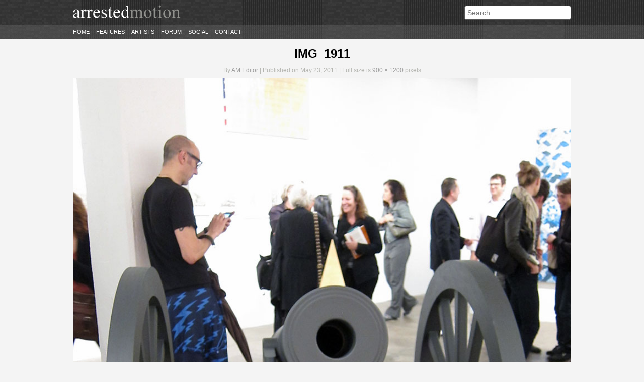

--- FILE ---
content_type: text/html; charset=UTF-8
request_url: https://arrestedmotion.com/2011/05/openings-andrew-schoultz-unrest-morgan-lehman/img_1911-2/
body_size: 4718
content:
<!DOCTYPE html>
<html lang="en-US">
<head>
	<meta http-equiv="Content-Type" content="text/html; charset=UTF-8" />
	<meta charset="UTF-8" />
	<meta name="description" content="&quot;the aim of every artist is to arrest motion&#8230;&quot; -Faulkner" />
	<link rel="profile" href="https://gmpg.org/xfn/11" />
	<link rel="pingback" href="https://arrestedmotion.com/xmlrpc.php" />
	<title>IMG_1911 &laquo; Arrested Motion</title>
	
<style>
#cmn_wrap {background:#f4f4f4; padding-top:10px !important}
body > header {margin-bottom:0 !important;}
</style>

						
	
	<!--[if lt IE 9]>
		<script src="https://html5shim.googlecode.com/svn/trunk/html5.js"></script>
	<![endif]-->
    
       
    
    	<meta property="og:title" content="IMG_1911 &laquo; Arrested Motion"/>
	<meta property="og:type" content="article"/>
	<meta property="og:image" content="https://arrestedmotion.com/wp-content/themes/arrestedmotion/assets/img/no_image_found.png"/>
	<meta property="og:site_name" content="ArrestedMotion"/>
	<meta property="og:description" content="&quot;the aim of every artist is to arrest motion&#8230;&quot; -Faulkner"/>

<meta property="og:url" content="https://arrestedmotion.com/2011/05/openings-andrew-schoultz-unrest-morgan-lehman/img_1911-2/"><meta rel="canonical" content="https://arrestedmotion.com/2011/05/openings-andrew-schoultz-unrest-morgan-lehman/img_1911-2/"><meta name='robots' content='max-image-preview:large' />
<script type="text/javascript">
/* <![CDATA[ */
window._wpemojiSettings = {"baseUrl":"https:\/\/s.w.org\/images\/core\/emoji\/15.0.3\/72x72\/","ext":".png","svgUrl":"https:\/\/s.w.org\/images\/core\/emoji\/15.0.3\/svg\/","svgExt":".svg","source":{"concatemoji":"https:\/\/arrestedmotion.com\/wp-includes\/js\/wp-emoji-release.min.js"}};
/*! This file is auto-generated */
!function(i,n){var o,s,e;function c(e){try{var t={supportTests:e,timestamp:(new Date).valueOf()};sessionStorage.setItem(o,JSON.stringify(t))}catch(e){}}function p(e,t,n){e.clearRect(0,0,e.canvas.width,e.canvas.height),e.fillText(t,0,0);var t=new Uint32Array(e.getImageData(0,0,e.canvas.width,e.canvas.height).data),r=(e.clearRect(0,0,e.canvas.width,e.canvas.height),e.fillText(n,0,0),new Uint32Array(e.getImageData(0,0,e.canvas.width,e.canvas.height).data));return t.every(function(e,t){return e===r[t]})}function u(e,t,n){switch(t){case"flag":return n(e,"\ud83c\udff3\ufe0f\u200d\u26a7\ufe0f","\ud83c\udff3\ufe0f\u200b\u26a7\ufe0f")?!1:!n(e,"\ud83c\uddfa\ud83c\uddf3","\ud83c\uddfa\u200b\ud83c\uddf3")&&!n(e,"\ud83c\udff4\udb40\udc67\udb40\udc62\udb40\udc65\udb40\udc6e\udb40\udc67\udb40\udc7f","\ud83c\udff4\u200b\udb40\udc67\u200b\udb40\udc62\u200b\udb40\udc65\u200b\udb40\udc6e\u200b\udb40\udc67\u200b\udb40\udc7f");case"emoji":return!n(e,"\ud83d\udc26\u200d\u2b1b","\ud83d\udc26\u200b\u2b1b")}return!1}function f(e,t,n){var r="undefined"!=typeof WorkerGlobalScope&&self instanceof WorkerGlobalScope?new OffscreenCanvas(300,150):i.createElement("canvas"),a=r.getContext("2d",{willReadFrequently:!0}),o=(a.textBaseline="top",a.font="600 32px Arial",{});return e.forEach(function(e){o[e]=t(a,e,n)}),o}function t(e){var t=i.createElement("script");t.src=e,t.defer=!0,i.head.appendChild(t)}"undefined"!=typeof Promise&&(o="wpEmojiSettingsSupports",s=["flag","emoji"],n.supports={everything:!0,everythingExceptFlag:!0},e=new Promise(function(e){i.addEventListener("DOMContentLoaded",e,{once:!0})}),new Promise(function(t){var n=function(){try{var e=JSON.parse(sessionStorage.getItem(o));if("object"==typeof e&&"number"==typeof e.timestamp&&(new Date).valueOf()<e.timestamp+604800&&"object"==typeof e.supportTests)return e.supportTests}catch(e){}return null}();if(!n){if("undefined"!=typeof Worker&&"undefined"!=typeof OffscreenCanvas&&"undefined"!=typeof URL&&URL.createObjectURL&&"undefined"!=typeof Blob)try{var e="postMessage("+f.toString()+"("+[JSON.stringify(s),u.toString(),p.toString()].join(",")+"));",r=new Blob([e],{type:"text/javascript"}),a=new Worker(URL.createObjectURL(r),{name:"wpTestEmojiSupports"});return void(a.onmessage=function(e){c(n=e.data),a.terminate(),t(n)})}catch(e){}c(n=f(s,u,p))}t(n)}).then(function(e){for(var t in e)n.supports[t]=e[t],n.supports.everything=n.supports.everything&&n.supports[t],"flag"!==t&&(n.supports.everythingExceptFlag=n.supports.everythingExceptFlag&&n.supports[t]);n.supports.everythingExceptFlag=n.supports.everythingExceptFlag&&!n.supports.flag,n.DOMReady=!1,n.readyCallback=function(){n.DOMReady=!0}}).then(function(){return e}).then(function(){var e;n.supports.everything||(n.readyCallback(),(e=n.source||{}).concatemoji?t(e.concatemoji):e.wpemoji&&e.twemoji&&(t(e.twemoji),t(e.wpemoji)))}))}((window,document),window._wpemojiSettings);
/* ]]> */
</script>
<link rel='stylesheet' id='style-css' href='https://arrestedmotion.com/wp-content/themes/arrestedmotion/assets/css/style.css' type='text/css' media='all' />
<link rel='stylesheet' id='orbit_css-css' href='https://arrestedmotion.com/wp-content/themes/arrestedmotion/assets/css/orbit.css' type='text/css' media='all' />
<style id='wp-emoji-styles-inline-css' type='text/css'>

	img.wp-smiley, img.emoji {
		display: inline !important;
		border: none !important;
		box-shadow: none !important;
		height: 1em !important;
		width: 1em !important;
		margin: 0 0.07em !important;
		vertical-align: -0.1em !important;
		background: none !important;
		padding: 0 !important;
	}
</style>
<script type="text/javascript" src="https://arrestedmotion.com/wp-includes/js/jquery/jquery.min.js" id="jquery-core-js"></script>
<script type="text/javascript" src="https://arrestedmotion.com/wp-includes/js/jquery/jquery-migrate.min.js" id="jquery-migrate-js"></script>
<script type="text/javascript" src="https://arrestedmotion.com/wp-content/themes/arrestedmotion/assets/js/jquery.orbit-1.2.3.min.js" id="orbit_js-js"></script>
<script type="text/javascript" src="https://arrestedmotion.com/wp-content/themes/arrestedmotion/assets/js/jquery.threedots.min.js" id="threedots-js"></script>
<script type="text/javascript" src="https://arrestedmotion.com/wp-content/themes/arrestedmotion/assets/js/custom.js" id="custom_script-js"></script>
<link rel="https://api.w.org/" href="https://arrestedmotion.com/wp-json/" /><link rel="alternate" title="JSON" type="application/json" href="https://arrestedmotion.com/wp-json/wp/v2/media/118053" /><link rel='shortlink' href='https://arrestedmotion.com/?p=118053' />
<link rel="alternate" title="oEmbed (JSON)" type="application/json+oembed" href="https://arrestedmotion.com/wp-json/oembed/1.0/embed?url=https%3A%2F%2Farrestedmotion.com%2F2011%2F05%2Fopenings-andrew-schoultz-unrest-morgan-lehman%2Fimg_1911-2%2F" />
<link rel="alternate" title="oEmbed (XML)" type="text/xml+oembed" href="https://arrestedmotion.com/wp-json/oembed/1.0/embed?url=https%3A%2F%2Farrestedmotion.com%2F2011%2F05%2Fopenings-andrew-schoultz-unrest-morgan-lehman%2Fimg_1911-2%2F&#038;format=xml" />
<!-- Catalyst | Begin head script -->
<!-- Complex Catalyst plugin ver: 0.0.6 -->
<script data-cfasync="false" type="text/javascript">
    window.catalyst = window.catalyst || {cmd: []};

    var catalystConfig = {
        site: 'cmn_arrestedmotion', // set in admin
        silo: 's_sty', // set in admin
        zone: 'attachment',
        tier: 'to,t2,internal',
        kw: '',
        exclude: 'adult',
        toolbar: {
            theme: 'light', // set in admin
        }
    };
</script>
<script async type="text/javascript" src="https://media.complex.com/common/catalyst.js"></script>
<!-- Catalyst | End head script -->
		<style type="text/css" id="wp-custom-css">
			article .post-excerpt {height: unset}

article .read-more {position: unset}

.share-buttons {left: 465px; bottom: 20px}

.share-twitter {left: 80px}		</style>
		
	


	
</head>

<body class="attachment attachment-template-default single single-attachment postid-118053 attachmentid-118053 attachment-jpeg">


<header>

<div id="cmn_ad_tag_head"  class="fw_arrestedmotion"></div>
<script>window.catalyst.cmd.push('loadAds',[['top', 'cmn_ad_tag_head']]);</script>



	
	<div class="container">
		<a href="https://arrestedmotion.com"><img src="https://arrestedmotion.com/wp-content/themes/arrestedmotion/assets/img/logo.png" alt="ArrestedMotion logo"></a>

		<div id="search-bar">
			<form action="https://arrestedmotion.com" id="searchform" method="get" role="search">
				<input type="text" id="s" name="s" placeholder="Search...">
			</form>
		</div>
	</div><!-- .container -->
	<div class="container navigation">
		<nav>
			<div class="menu-primary-container"><ul id="menu-primary" class="menu"><li id="menu-item-181137" class="menu-item menu-item-type-custom menu-item-object-custom menu-item-181137"><a href="http://www.arrestedmotion.com">Home</a></li>
<li id="menu-item-181142" class="menu-item menu-item-type-post_type menu-item-object-page menu-item-181142"><a href="https://arrestedmotion.com/features/">Features</a></li>
<li id="menu-item-338437" class="menu-item menu-item-type-post_type menu-item-object-page menu-item-338437"><a href="https://arrestedmotion.com/artists/">Artists</a></li>
<li id="menu-item-181147" class="menu-item menu-item-type-custom menu-item-object-custom menu-item-181147"><a href="http://artchival.proboards.com">Forum</a></li>
<li id="menu-item-181148" class="menu-item menu-item-type-custom menu-item-object-custom menu-item-has-children menu-item-181148"><a href="/">Social</a>
<ul class="sub-menu">
	<li id="menu-item-181149" class="menu-item menu-item-type-custom menu-item-object-custom menu-item-181149"><a href="https://www.facebook.com/arrestedmotion">Facebook</a></li>
	<li id="menu-item-181150" class="menu-item menu-item-type-custom menu-item-object-custom menu-item-181150"><a href="https://instagram.heroku.com/users/arrestedmotion">Instagram</a></li>
	<li id="menu-item-181151" class="menu-item menu-item-type-custom menu-item-object-custom menu-item-181151"><a href="https://twitter.com/arrestedmotion">Twitter</a></li>
	<li id="menu-item-181152" class="menu-item menu-item-type-custom menu-item-object-custom menu-item-181152"><a href="https://arrestedmotion.tumblr.com/">tumblr</a></li>
	<li id="menu-item-181153" class="menu-item menu-item-type-custom menu-item-object-custom menu-item-181153"><a href="https://pinterest.com/arrestedmotion/">Pinterest</a></li>
</ul>
</li>
<li id="menu-item-332330" class="menu-item menu-item-type-post_type menu-item-object-page menu-item-332330"><a href="https://arrestedmotion.com/contact/">Contact</a></li>
</ul></div>		</nav>
	</div>
</header>



<div id="cmn_wrap">


<div id="page">

<div id="wrap">

	<div id="content" class="fullpage attachment-page">
		
			

			<article id="post-118053" class="post-118053 attachment type-attachment status-inherit hentry">

				<header>
					<h1><a href="https://arrestedmotion.com/2011/05/openings-andrew-schoultz-unrest-morgan-lehman/img_1911-2/" title="IMG_1911">IMG_1911</a></h1>
					<div class="post-info">
							By <a href="https://arrestedmotion.com/author/djemar/">AM Editor</a> | Published on May 23, 2011							 | Full size is <a href="https://arrestedmotion.com/wp-content/uploads/2011/05/IMG_19111.jpg" title="Link to full-size image">900 &times; 1200</a> pixels					</div><!-- .post-info -->
				</header>

				<div class="post-content">
											<p class="attachment">
							<a href="https://arrestedmotion.com/2011/05/openings-andrew-schoultz-unrest-morgan-lehman/img_1912-2/" title="IMG_1911" rel="attachment">
								<img src="https://arrestedmotion.com/wp-content/uploads/2011/05/IMG_19111.jpg" alt="IMG_1911" style="max-width: 990px;">							</a>
						</p>

						<div id="nav-below">
							<div class="nav-previous"><a href='https://arrestedmotion.com/2011/05/openings-andrew-schoultz-unrest-morgan-lehman/img_1910-2/'>Previous Image</a></div>
							<div class="nav-next"><a href='https://arrestedmotion.com/2011/05/openings-andrew-schoultz-unrest-morgan-lehman/img_1912-2/'>Next Image</a></div>
						</div><!-- #nav-below -->
					
					
				</div><!-- .post-content -->

			</article>
		
	</div><!-- #content -->

</div><!-- #wrap -->

</div><!-- #page -->

<footer>
	<div class="container">
		<nav>
					</nav>

		<div class="copyright">
			&copy; 2012 Arrested Motion LTD. All Rights Reserved.
		</div>
	</div><!-- .container -->
</footer>

<!-- G+ -->
<script type="text/javascript">
  (function() {
	var po = document.createElement('script'); po.type = 'text/javascript'; po.async = true;
	po.src = 'https://apis.google.com/js/plusone.js';
	var s = document.getElementsByTagName('script')[0]; s.parentNode.insertBefore(po, s);
  })();
</script>
<!--
<script type="text/javascript" src="//assets.pinterest.com/js/pinit.js"></script>
-->
<script type="text/javascript" src="https://arrestedmotion.com/wp-includes/js/comment-reply.min.js" id="comment-reply-js" async="async" data-wp-strategy="async"></script>
<script type="text/javascript" id="disqus_count-js-extra">
/* <![CDATA[ */
var countVars = {"disqusShortname":"arrestedmotion"};
/* ]]> */
</script>
<script type="text/javascript" src="https://arrestedmotion.com/wp-content/plugins/disqus-comment-system/public/js/comment_count.js" id="disqus_count-js"></script>
<script type="text/javascript" id="disqus_embed-js-extra">
/* <![CDATA[ */
var embedVars = {"disqusConfig":{"integration":"wordpress 3.1.2"},"disqusIdentifier":"118053 https:\/\/arrestedmotion.com\/wp-content\/uploads\/2011\/05\/IMG_19111.jpg","disqusShortname":"arrestedmotion","disqusTitle":"IMG_1911","disqusUrl":"https:\/\/arrestedmotion.com\/2011\/05\/openings-andrew-schoultz-unrest-morgan-lehman\/img_1911-2\/","postId":"118053"};
/* ]]> */
</script>
<script type="text/javascript" src="https://arrestedmotion.com/wp-content/plugins/disqus-comment-system/public/js/comment_embed.js" id="disqus_embed-js"></script>

</div>

<!-- Quantcast Tag -->
<script type="text/javascript">
  var _qevents = _qevents || [];

  (function() {
   var elem = document.createElement('script');

   elem.src = (document.location.protocol == "https:" ? "https://secure" : "http://edge") + ".quantserve.com/quant.js";
   elem.async = true;
   elem.type = "text/javascript";
   var scpt = document.getElementsByTagName('script')[0];
   scpt.parentNode.insertBefore(elem, scpt);
  })();
</script>
<script type="text/javascript">
_qevents.push( { qacct:"p-a0gOdUACucKCE"} );
</script>
<noscript>
<div style="display: none;"><img src="//pixel.quantserve.com/pixel/p-a0gOdUACucKCE.gif" height="1" width="1" alt="Quantcast"/></div>
</noscript>
<!-- End Quantcast tag -->



<!-- Begin comScore Tag -->
<script>document.write(unescape("%3Cscript src='" + (document.location.protocol == "https:" ? "https://sb" : "http://b") + ".scorecardresearch.com/beacon.js' %3E%3C/script%3E"));</script>
<script>
  COMSCORE.beacon({
    c1:2,
    c2:6685975,
    c3:"",
    c4:"arrestedmotion.com/2011/05/openings-andrew-schoultz-unrest-morgan-lehman/img_1911-2/",
    c5:"",
    c6:"",
    c15:""
  });
</script>
<noscript><img src="http://b.scorecardresearch.com/p?c1=2&c2=6685975&c3=&c4=&c5=&c6=&c15=&cj=1" /></noscript>
<!-- End comScore Tag -->

<div id="cmn_ad_tag_rect" class="widget widget_300x250"></div>
<script>catalyst.cmd.push("loadAds", [["rect", "cmn_ad_tag_rect"]])</script>

<script defer src="https://static.cloudflareinsights.com/beacon.min.js/vcd15cbe7772f49c399c6a5babf22c1241717689176015" integrity="sha512-ZpsOmlRQV6y907TI0dKBHq9Md29nnaEIPlkf84rnaERnq6zvWvPUqr2ft8M1aS28oN72PdrCzSjY4U6VaAw1EQ==" data-cf-beacon='{"version":"2024.11.0","token":"1dc673fec0254ad685d95ce4bfa758a1","r":1,"server_timing":{"name":{"cfCacheStatus":true,"cfEdge":true,"cfExtPri":true,"cfL4":true,"cfOrigin":true,"cfSpeedBrain":true},"location_startswith":null}}' crossorigin="anonymous"></script>
</body>
</html>
